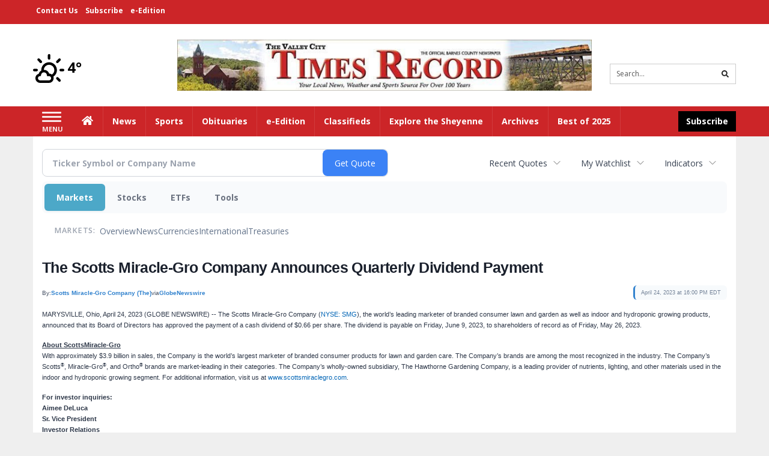

--- FILE ---
content_type: text/html; charset=utf-8
request_url: https://www.google.com/recaptcha/enterprise/anchor?ar=1&k=6LdF3BEhAAAAAEQUmLciJe0QwaHESwQFc2vwCWqh&co=aHR0cDovL2J1c2luZXNzLnRpbWVzLW9ubGluZS5jb206ODA.&hl=en&v=N67nZn4AqZkNcbeMu4prBgzg&size=invisible&anchor-ms=20000&execute-ms=30000&cb=4ru34cxdagk5
body_size: 49046
content:
<!DOCTYPE HTML><html dir="ltr" lang="en"><head><meta http-equiv="Content-Type" content="text/html; charset=UTF-8">
<meta http-equiv="X-UA-Compatible" content="IE=edge">
<title>reCAPTCHA</title>
<style type="text/css">
/* cyrillic-ext */
@font-face {
  font-family: 'Roboto';
  font-style: normal;
  font-weight: 400;
  font-stretch: 100%;
  src: url(//fonts.gstatic.com/s/roboto/v48/KFO7CnqEu92Fr1ME7kSn66aGLdTylUAMa3GUBHMdazTgWw.woff2) format('woff2');
  unicode-range: U+0460-052F, U+1C80-1C8A, U+20B4, U+2DE0-2DFF, U+A640-A69F, U+FE2E-FE2F;
}
/* cyrillic */
@font-face {
  font-family: 'Roboto';
  font-style: normal;
  font-weight: 400;
  font-stretch: 100%;
  src: url(//fonts.gstatic.com/s/roboto/v48/KFO7CnqEu92Fr1ME7kSn66aGLdTylUAMa3iUBHMdazTgWw.woff2) format('woff2');
  unicode-range: U+0301, U+0400-045F, U+0490-0491, U+04B0-04B1, U+2116;
}
/* greek-ext */
@font-face {
  font-family: 'Roboto';
  font-style: normal;
  font-weight: 400;
  font-stretch: 100%;
  src: url(//fonts.gstatic.com/s/roboto/v48/KFO7CnqEu92Fr1ME7kSn66aGLdTylUAMa3CUBHMdazTgWw.woff2) format('woff2');
  unicode-range: U+1F00-1FFF;
}
/* greek */
@font-face {
  font-family: 'Roboto';
  font-style: normal;
  font-weight: 400;
  font-stretch: 100%;
  src: url(//fonts.gstatic.com/s/roboto/v48/KFO7CnqEu92Fr1ME7kSn66aGLdTylUAMa3-UBHMdazTgWw.woff2) format('woff2');
  unicode-range: U+0370-0377, U+037A-037F, U+0384-038A, U+038C, U+038E-03A1, U+03A3-03FF;
}
/* math */
@font-face {
  font-family: 'Roboto';
  font-style: normal;
  font-weight: 400;
  font-stretch: 100%;
  src: url(//fonts.gstatic.com/s/roboto/v48/KFO7CnqEu92Fr1ME7kSn66aGLdTylUAMawCUBHMdazTgWw.woff2) format('woff2');
  unicode-range: U+0302-0303, U+0305, U+0307-0308, U+0310, U+0312, U+0315, U+031A, U+0326-0327, U+032C, U+032F-0330, U+0332-0333, U+0338, U+033A, U+0346, U+034D, U+0391-03A1, U+03A3-03A9, U+03B1-03C9, U+03D1, U+03D5-03D6, U+03F0-03F1, U+03F4-03F5, U+2016-2017, U+2034-2038, U+203C, U+2040, U+2043, U+2047, U+2050, U+2057, U+205F, U+2070-2071, U+2074-208E, U+2090-209C, U+20D0-20DC, U+20E1, U+20E5-20EF, U+2100-2112, U+2114-2115, U+2117-2121, U+2123-214F, U+2190, U+2192, U+2194-21AE, U+21B0-21E5, U+21F1-21F2, U+21F4-2211, U+2213-2214, U+2216-22FF, U+2308-230B, U+2310, U+2319, U+231C-2321, U+2336-237A, U+237C, U+2395, U+239B-23B7, U+23D0, U+23DC-23E1, U+2474-2475, U+25AF, U+25B3, U+25B7, U+25BD, U+25C1, U+25CA, U+25CC, U+25FB, U+266D-266F, U+27C0-27FF, U+2900-2AFF, U+2B0E-2B11, U+2B30-2B4C, U+2BFE, U+3030, U+FF5B, U+FF5D, U+1D400-1D7FF, U+1EE00-1EEFF;
}
/* symbols */
@font-face {
  font-family: 'Roboto';
  font-style: normal;
  font-weight: 400;
  font-stretch: 100%;
  src: url(//fonts.gstatic.com/s/roboto/v48/KFO7CnqEu92Fr1ME7kSn66aGLdTylUAMaxKUBHMdazTgWw.woff2) format('woff2');
  unicode-range: U+0001-000C, U+000E-001F, U+007F-009F, U+20DD-20E0, U+20E2-20E4, U+2150-218F, U+2190, U+2192, U+2194-2199, U+21AF, U+21E6-21F0, U+21F3, U+2218-2219, U+2299, U+22C4-22C6, U+2300-243F, U+2440-244A, U+2460-24FF, U+25A0-27BF, U+2800-28FF, U+2921-2922, U+2981, U+29BF, U+29EB, U+2B00-2BFF, U+4DC0-4DFF, U+FFF9-FFFB, U+10140-1018E, U+10190-1019C, U+101A0, U+101D0-101FD, U+102E0-102FB, U+10E60-10E7E, U+1D2C0-1D2D3, U+1D2E0-1D37F, U+1F000-1F0FF, U+1F100-1F1AD, U+1F1E6-1F1FF, U+1F30D-1F30F, U+1F315, U+1F31C, U+1F31E, U+1F320-1F32C, U+1F336, U+1F378, U+1F37D, U+1F382, U+1F393-1F39F, U+1F3A7-1F3A8, U+1F3AC-1F3AF, U+1F3C2, U+1F3C4-1F3C6, U+1F3CA-1F3CE, U+1F3D4-1F3E0, U+1F3ED, U+1F3F1-1F3F3, U+1F3F5-1F3F7, U+1F408, U+1F415, U+1F41F, U+1F426, U+1F43F, U+1F441-1F442, U+1F444, U+1F446-1F449, U+1F44C-1F44E, U+1F453, U+1F46A, U+1F47D, U+1F4A3, U+1F4B0, U+1F4B3, U+1F4B9, U+1F4BB, U+1F4BF, U+1F4C8-1F4CB, U+1F4D6, U+1F4DA, U+1F4DF, U+1F4E3-1F4E6, U+1F4EA-1F4ED, U+1F4F7, U+1F4F9-1F4FB, U+1F4FD-1F4FE, U+1F503, U+1F507-1F50B, U+1F50D, U+1F512-1F513, U+1F53E-1F54A, U+1F54F-1F5FA, U+1F610, U+1F650-1F67F, U+1F687, U+1F68D, U+1F691, U+1F694, U+1F698, U+1F6AD, U+1F6B2, U+1F6B9-1F6BA, U+1F6BC, U+1F6C6-1F6CF, U+1F6D3-1F6D7, U+1F6E0-1F6EA, U+1F6F0-1F6F3, U+1F6F7-1F6FC, U+1F700-1F7FF, U+1F800-1F80B, U+1F810-1F847, U+1F850-1F859, U+1F860-1F887, U+1F890-1F8AD, U+1F8B0-1F8BB, U+1F8C0-1F8C1, U+1F900-1F90B, U+1F93B, U+1F946, U+1F984, U+1F996, U+1F9E9, U+1FA00-1FA6F, U+1FA70-1FA7C, U+1FA80-1FA89, U+1FA8F-1FAC6, U+1FACE-1FADC, U+1FADF-1FAE9, U+1FAF0-1FAF8, U+1FB00-1FBFF;
}
/* vietnamese */
@font-face {
  font-family: 'Roboto';
  font-style: normal;
  font-weight: 400;
  font-stretch: 100%;
  src: url(//fonts.gstatic.com/s/roboto/v48/KFO7CnqEu92Fr1ME7kSn66aGLdTylUAMa3OUBHMdazTgWw.woff2) format('woff2');
  unicode-range: U+0102-0103, U+0110-0111, U+0128-0129, U+0168-0169, U+01A0-01A1, U+01AF-01B0, U+0300-0301, U+0303-0304, U+0308-0309, U+0323, U+0329, U+1EA0-1EF9, U+20AB;
}
/* latin-ext */
@font-face {
  font-family: 'Roboto';
  font-style: normal;
  font-weight: 400;
  font-stretch: 100%;
  src: url(//fonts.gstatic.com/s/roboto/v48/KFO7CnqEu92Fr1ME7kSn66aGLdTylUAMa3KUBHMdazTgWw.woff2) format('woff2');
  unicode-range: U+0100-02BA, U+02BD-02C5, U+02C7-02CC, U+02CE-02D7, U+02DD-02FF, U+0304, U+0308, U+0329, U+1D00-1DBF, U+1E00-1E9F, U+1EF2-1EFF, U+2020, U+20A0-20AB, U+20AD-20C0, U+2113, U+2C60-2C7F, U+A720-A7FF;
}
/* latin */
@font-face {
  font-family: 'Roboto';
  font-style: normal;
  font-weight: 400;
  font-stretch: 100%;
  src: url(//fonts.gstatic.com/s/roboto/v48/KFO7CnqEu92Fr1ME7kSn66aGLdTylUAMa3yUBHMdazQ.woff2) format('woff2');
  unicode-range: U+0000-00FF, U+0131, U+0152-0153, U+02BB-02BC, U+02C6, U+02DA, U+02DC, U+0304, U+0308, U+0329, U+2000-206F, U+20AC, U+2122, U+2191, U+2193, U+2212, U+2215, U+FEFF, U+FFFD;
}
/* cyrillic-ext */
@font-face {
  font-family: 'Roboto';
  font-style: normal;
  font-weight: 500;
  font-stretch: 100%;
  src: url(//fonts.gstatic.com/s/roboto/v48/KFO7CnqEu92Fr1ME7kSn66aGLdTylUAMa3GUBHMdazTgWw.woff2) format('woff2');
  unicode-range: U+0460-052F, U+1C80-1C8A, U+20B4, U+2DE0-2DFF, U+A640-A69F, U+FE2E-FE2F;
}
/* cyrillic */
@font-face {
  font-family: 'Roboto';
  font-style: normal;
  font-weight: 500;
  font-stretch: 100%;
  src: url(//fonts.gstatic.com/s/roboto/v48/KFO7CnqEu92Fr1ME7kSn66aGLdTylUAMa3iUBHMdazTgWw.woff2) format('woff2');
  unicode-range: U+0301, U+0400-045F, U+0490-0491, U+04B0-04B1, U+2116;
}
/* greek-ext */
@font-face {
  font-family: 'Roboto';
  font-style: normal;
  font-weight: 500;
  font-stretch: 100%;
  src: url(//fonts.gstatic.com/s/roboto/v48/KFO7CnqEu92Fr1ME7kSn66aGLdTylUAMa3CUBHMdazTgWw.woff2) format('woff2');
  unicode-range: U+1F00-1FFF;
}
/* greek */
@font-face {
  font-family: 'Roboto';
  font-style: normal;
  font-weight: 500;
  font-stretch: 100%;
  src: url(//fonts.gstatic.com/s/roboto/v48/KFO7CnqEu92Fr1ME7kSn66aGLdTylUAMa3-UBHMdazTgWw.woff2) format('woff2');
  unicode-range: U+0370-0377, U+037A-037F, U+0384-038A, U+038C, U+038E-03A1, U+03A3-03FF;
}
/* math */
@font-face {
  font-family: 'Roboto';
  font-style: normal;
  font-weight: 500;
  font-stretch: 100%;
  src: url(//fonts.gstatic.com/s/roboto/v48/KFO7CnqEu92Fr1ME7kSn66aGLdTylUAMawCUBHMdazTgWw.woff2) format('woff2');
  unicode-range: U+0302-0303, U+0305, U+0307-0308, U+0310, U+0312, U+0315, U+031A, U+0326-0327, U+032C, U+032F-0330, U+0332-0333, U+0338, U+033A, U+0346, U+034D, U+0391-03A1, U+03A3-03A9, U+03B1-03C9, U+03D1, U+03D5-03D6, U+03F0-03F1, U+03F4-03F5, U+2016-2017, U+2034-2038, U+203C, U+2040, U+2043, U+2047, U+2050, U+2057, U+205F, U+2070-2071, U+2074-208E, U+2090-209C, U+20D0-20DC, U+20E1, U+20E5-20EF, U+2100-2112, U+2114-2115, U+2117-2121, U+2123-214F, U+2190, U+2192, U+2194-21AE, U+21B0-21E5, U+21F1-21F2, U+21F4-2211, U+2213-2214, U+2216-22FF, U+2308-230B, U+2310, U+2319, U+231C-2321, U+2336-237A, U+237C, U+2395, U+239B-23B7, U+23D0, U+23DC-23E1, U+2474-2475, U+25AF, U+25B3, U+25B7, U+25BD, U+25C1, U+25CA, U+25CC, U+25FB, U+266D-266F, U+27C0-27FF, U+2900-2AFF, U+2B0E-2B11, U+2B30-2B4C, U+2BFE, U+3030, U+FF5B, U+FF5D, U+1D400-1D7FF, U+1EE00-1EEFF;
}
/* symbols */
@font-face {
  font-family: 'Roboto';
  font-style: normal;
  font-weight: 500;
  font-stretch: 100%;
  src: url(//fonts.gstatic.com/s/roboto/v48/KFO7CnqEu92Fr1ME7kSn66aGLdTylUAMaxKUBHMdazTgWw.woff2) format('woff2');
  unicode-range: U+0001-000C, U+000E-001F, U+007F-009F, U+20DD-20E0, U+20E2-20E4, U+2150-218F, U+2190, U+2192, U+2194-2199, U+21AF, U+21E6-21F0, U+21F3, U+2218-2219, U+2299, U+22C4-22C6, U+2300-243F, U+2440-244A, U+2460-24FF, U+25A0-27BF, U+2800-28FF, U+2921-2922, U+2981, U+29BF, U+29EB, U+2B00-2BFF, U+4DC0-4DFF, U+FFF9-FFFB, U+10140-1018E, U+10190-1019C, U+101A0, U+101D0-101FD, U+102E0-102FB, U+10E60-10E7E, U+1D2C0-1D2D3, U+1D2E0-1D37F, U+1F000-1F0FF, U+1F100-1F1AD, U+1F1E6-1F1FF, U+1F30D-1F30F, U+1F315, U+1F31C, U+1F31E, U+1F320-1F32C, U+1F336, U+1F378, U+1F37D, U+1F382, U+1F393-1F39F, U+1F3A7-1F3A8, U+1F3AC-1F3AF, U+1F3C2, U+1F3C4-1F3C6, U+1F3CA-1F3CE, U+1F3D4-1F3E0, U+1F3ED, U+1F3F1-1F3F3, U+1F3F5-1F3F7, U+1F408, U+1F415, U+1F41F, U+1F426, U+1F43F, U+1F441-1F442, U+1F444, U+1F446-1F449, U+1F44C-1F44E, U+1F453, U+1F46A, U+1F47D, U+1F4A3, U+1F4B0, U+1F4B3, U+1F4B9, U+1F4BB, U+1F4BF, U+1F4C8-1F4CB, U+1F4D6, U+1F4DA, U+1F4DF, U+1F4E3-1F4E6, U+1F4EA-1F4ED, U+1F4F7, U+1F4F9-1F4FB, U+1F4FD-1F4FE, U+1F503, U+1F507-1F50B, U+1F50D, U+1F512-1F513, U+1F53E-1F54A, U+1F54F-1F5FA, U+1F610, U+1F650-1F67F, U+1F687, U+1F68D, U+1F691, U+1F694, U+1F698, U+1F6AD, U+1F6B2, U+1F6B9-1F6BA, U+1F6BC, U+1F6C6-1F6CF, U+1F6D3-1F6D7, U+1F6E0-1F6EA, U+1F6F0-1F6F3, U+1F6F7-1F6FC, U+1F700-1F7FF, U+1F800-1F80B, U+1F810-1F847, U+1F850-1F859, U+1F860-1F887, U+1F890-1F8AD, U+1F8B0-1F8BB, U+1F8C0-1F8C1, U+1F900-1F90B, U+1F93B, U+1F946, U+1F984, U+1F996, U+1F9E9, U+1FA00-1FA6F, U+1FA70-1FA7C, U+1FA80-1FA89, U+1FA8F-1FAC6, U+1FACE-1FADC, U+1FADF-1FAE9, U+1FAF0-1FAF8, U+1FB00-1FBFF;
}
/* vietnamese */
@font-face {
  font-family: 'Roboto';
  font-style: normal;
  font-weight: 500;
  font-stretch: 100%;
  src: url(//fonts.gstatic.com/s/roboto/v48/KFO7CnqEu92Fr1ME7kSn66aGLdTylUAMa3OUBHMdazTgWw.woff2) format('woff2');
  unicode-range: U+0102-0103, U+0110-0111, U+0128-0129, U+0168-0169, U+01A0-01A1, U+01AF-01B0, U+0300-0301, U+0303-0304, U+0308-0309, U+0323, U+0329, U+1EA0-1EF9, U+20AB;
}
/* latin-ext */
@font-face {
  font-family: 'Roboto';
  font-style: normal;
  font-weight: 500;
  font-stretch: 100%;
  src: url(//fonts.gstatic.com/s/roboto/v48/KFO7CnqEu92Fr1ME7kSn66aGLdTylUAMa3KUBHMdazTgWw.woff2) format('woff2');
  unicode-range: U+0100-02BA, U+02BD-02C5, U+02C7-02CC, U+02CE-02D7, U+02DD-02FF, U+0304, U+0308, U+0329, U+1D00-1DBF, U+1E00-1E9F, U+1EF2-1EFF, U+2020, U+20A0-20AB, U+20AD-20C0, U+2113, U+2C60-2C7F, U+A720-A7FF;
}
/* latin */
@font-face {
  font-family: 'Roboto';
  font-style: normal;
  font-weight: 500;
  font-stretch: 100%;
  src: url(//fonts.gstatic.com/s/roboto/v48/KFO7CnqEu92Fr1ME7kSn66aGLdTylUAMa3yUBHMdazQ.woff2) format('woff2');
  unicode-range: U+0000-00FF, U+0131, U+0152-0153, U+02BB-02BC, U+02C6, U+02DA, U+02DC, U+0304, U+0308, U+0329, U+2000-206F, U+20AC, U+2122, U+2191, U+2193, U+2212, U+2215, U+FEFF, U+FFFD;
}
/* cyrillic-ext */
@font-face {
  font-family: 'Roboto';
  font-style: normal;
  font-weight: 900;
  font-stretch: 100%;
  src: url(//fonts.gstatic.com/s/roboto/v48/KFO7CnqEu92Fr1ME7kSn66aGLdTylUAMa3GUBHMdazTgWw.woff2) format('woff2');
  unicode-range: U+0460-052F, U+1C80-1C8A, U+20B4, U+2DE0-2DFF, U+A640-A69F, U+FE2E-FE2F;
}
/* cyrillic */
@font-face {
  font-family: 'Roboto';
  font-style: normal;
  font-weight: 900;
  font-stretch: 100%;
  src: url(//fonts.gstatic.com/s/roboto/v48/KFO7CnqEu92Fr1ME7kSn66aGLdTylUAMa3iUBHMdazTgWw.woff2) format('woff2');
  unicode-range: U+0301, U+0400-045F, U+0490-0491, U+04B0-04B1, U+2116;
}
/* greek-ext */
@font-face {
  font-family: 'Roboto';
  font-style: normal;
  font-weight: 900;
  font-stretch: 100%;
  src: url(//fonts.gstatic.com/s/roboto/v48/KFO7CnqEu92Fr1ME7kSn66aGLdTylUAMa3CUBHMdazTgWw.woff2) format('woff2');
  unicode-range: U+1F00-1FFF;
}
/* greek */
@font-face {
  font-family: 'Roboto';
  font-style: normal;
  font-weight: 900;
  font-stretch: 100%;
  src: url(//fonts.gstatic.com/s/roboto/v48/KFO7CnqEu92Fr1ME7kSn66aGLdTylUAMa3-UBHMdazTgWw.woff2) format('woff2');
  unicode-range: U+0370-0377, U+037A-037F, U+0384-038A, U+038C, U+038E-03A1, U+03A3-03FF;
}
/* math */
@font-face {
  font-family: 'Roboto';
  font-style: normal;
  font-weight: 900;
  font-stretch: 100%;
  src: url(//fonts.gstatic.com/s/roboto/v48/KFO7CnqEu92Fr1ME7kSn66aGLdTylUAMawCUBHMdazTgWw.woff2) format('woff2');
  unicode-range: U+0302-0303, U+0305, U+0307-0308, U+0310, U+0312, U+0315, U+031A, U+0326-0327, U+032C, U+032F-0330, U+0332-0333, U+0338, U+033A, U+0346, U+034D, U+0391-03A1, U+03A3-03A9, U+03B1-03C9, U+03D1, U+03D5-03D6, U+03F0-03F1, U+03F4-03F5, U+2016-2017, U+2034-2038, U+203C, U+2040, U+2043, U+2047, U+2050, U+2057, U+205F, U+2070-2071, U+2074-208E, U+2090-209C, U+20D0-20DC, U+20E1, U+20E5-20EF, U+2100-2112, U+2114-2115, U+2117-2121, U+2123-214F, U+2190, U+2192, U+2194-21AE, U+21B0-21E5, U+21F1-21F2, U+21F4-2211, U+2213-2214, U+2216-22FF, U+2308-230B, U+2310, U+2319, U+231C-2321, U+2336-237A, U+237C, U+2395, U+239B-23B7, U+23D0, U+23DC-23E1, U+2474-2475, U+25AF, U+25B3, U+25B7, U+25BD, U+25C1, U+25CA, U+25CC, U+25FB, U+266D-266F, U+27C0-27FF, U+2900-2AFF, U+2B0E-2B11, U+2B30-2B4C, U+2BFE, U+3030, U+FF5B, U+FF5D, U+1D400-1D7FF, U+1EE00-1EEFF;
}
/* symbols */
@font-face {
  font-family: 'Roboto';
  font-style: normal;
  font-weight: 900;
  font-stretch: 100%;
  src: url(//fonts.gstatic.com/s/roboto/v48/KFO7CnqEu92Fr1ME7kSn66aGLdTylUAMaxKUBHMdazTgWw.woff2) format('woff2');
  unicode-range: U+0001-000C, U+000E-001F, U+007F-009F, U+20DD-20E0, U+20E2-20E4, U+2150-218F, U+2190, U+2192, U+2194-2199, U+21AF, U+21E6-21F0, U+21F3, U+2218-2219, U+2299, U+22C4-22C6, U+2300-243F, U+2440-244A, U+2460-24FF, U+25A0-27BF, U+2800-28FF, U+2921-2922, U+2981, U+29BF, U+29EB, U+2B00-2BFF, U+4DC0-4DFF, U+FFF9-FFFB, U+10140-1018E, U+10190-1019C, U+101A0, U+101D0-101FD, U+102E0-102FB, U+10E60-10E7E, U+1D2C0-1D2D3, U+1D2E0-1D37F, U+1F000-1F0FF, U+1F100-1F1AD, U+1F1E6-1F1FF, U+1F30D-1F30F, U+1F315, U+1F31C, U+1F31E, U+1F320-1F32C, U+1F336, U+1F378, U+1F37D, U+1F382, U+1F393-1F39F, U+1F3A7-1F3A8, U+1F3AC-1F3AF, U+1F3C2, U+1F3C4-1F3C6, U+1F3CA-1F3CE, U+1F3D4-1F3E0, U+1F3ED, U+1F3F1-1F3F3, U+1F3F5-1F3F7, U+1F408, U+1F415, U+1F41F, U+1F426, U+1F43F, U+1F441-1F442, U+1F444, U+1F446-1F449, U+1F44C-1F44E, U+1F453, U+1F46A, U+1F47D, U+1F4A3, U+1F4B0, U+1F4B3, U+1F4B9, U+1F4BB, U+1F4BF, U+1F4C8-1F4CB, U+1F4D6, U+1F4DA, U+1F4DF, U+1F4E3-1F4E6, U+1F4EA-1F4ED, U+1F4F7, U+1F4F9-1F4FB, U+1F4FD-1F4FE, U+1F503, U+1F507-1F50B, U+1F50D, U+1F512-1F513, U+1F53E-1F54A, U+1F54F-1F5FA, U+1F610, U+1F650-1F67F, U+1F687, U+1F68D, U+1F691, U+1F694, U+1F698, U+1F6AD, U+1F6B2, U+1F6B9-1F6BA, U+1F6BC, U+1F6C6-1F6CF, U+1F6D3-1F6D7, U+1F6E0-1F6EA, U+1F6F0-1F6F3, U+1F6F7-1F6FC, U+1F700-1F7FF, U+1F800-1F80B, U+1F810-1F847, U+1F850-1F859, U+1F860-1F887, U+1F890-1F8AD, U+1F8B0-1F8BB, U+1F8C0-1F8C1, U+1F900-1F90B, U+1F93B, U+1F946, U+1F984, U+1F996, U+1F9E9, U+1FA00-1FA6F, U+1FA70-1FA7C, U+1FA80-1FA89, U+1FA8F-1FAC6, U+1FACE-1FADC, U+1FADF-1FAE9, U+1FAF0-1FAF8, U+1FB00-1FBFF;
}
/* vietnamese */
@font-face {
  font-family: 'Roboto';
  font-style: normal;
  font-weight: 900;
  font-stretch: 100%;
  src: url(//fonts.gstatic.com/s/roboto/v48/KFO7CnqEu92Fr1ME7kSn66aGLdTylUAMa3OUBHMdazTgWw.woff2) format('woff2');
  unicode-range: U+0102-0103, U+0110-0111, U+0128-0129, U+0168-0169, U+01A0-01A1, U+01AF-01B0, U+0300-0301, U+0303-0304, U+0308-0309, U+0323, U+0329, U+1EA0-1EF9, U+20AB;
}
/* latin-ext */
@font-face {
  font-family: 'Roboto';
  font-style: normal;
  font-weight: 900;
  font-stretch: 100%;
  src: url(//fonts.gstatic.com/s/roboto/v48/KFO7CnqEu92Fr1ME7kSn66aGLdTylUAMa3KUBHMdazTgWw.woff2) format('woff2');
  unicode-range: U+0100-02BA, U+02BD-02C5, U+02C7-02CC, U+02CE-02D7, U+02DD-02FF, U+0304, U+0308, U+0329, U+1D00-1DBF, U+1E00-1E9F, U+1EF2-1EFF, U+2020, U+20A0-20AB, U+20AD-20C0, U+2113, U+2C60-2C7F, U+A720-A7FF;
}
/* latin */
@font-face {
  font-family: 'Roboto';
  font-style: normal;
  font-weight: 900;
  font-stretch: 100%;
  src: url(//fonts.gstatic.com/s/roboto/v48/KFO7CnqEu92Fr1ME7kSn66aGLdTylUAMa3yUBHMdazQ.woff2) format('woff2');
  unicode-range: U+0000-00FF, U+0131, U+0152-0153, U+02BB-02BC, U+02C6, U+02DA, U+02DC, U+0304, U+0308, U+0329, U+2000-206F, U+20AC, U+2122, U+2191, U+2193, U+2212, U+2215, U+FEFF, U+FFFD;
}

</style>
<link rel="stylesheet" type="text/css" href="https://www.gstatic.com/recaptcha/releases/N67nZn4AqZkNcbeMu4prBgzg/styles__ltr.css">
<script nonce="Swj9j3XWXZWIf6TzWnCXBQ" type="text/javascript">window['__recaptcha_api'] = 'https://www.google.com/recaptcha/enterprise/';</script>
<script type="text/javascript" src="https://www.gstatic.com/recaptcha/releases/N67nZn4AqZkNcbeMu4prBgzg/recaptcha__en.js" nonce="Swj9j3XWXZWIf6TzWnCXBQ">
      
    </script></head>
<body><div id="rc-anchor-alert" class="rc-anchor-alert"></div>
<input type="hidden" id="recaptcha-token" value="[base64]">
<script type="text/javascript" nonce="Swj9j3XWXZWIf6TzWnCXBQ">
      recaptcha.anchor.Main.init("[\x22ainput\x22,[\x22bgdata\x22,\x22\x22,\[base64]/[base64]/[base64]/ZyhXLGgpOnEoW04sMjEsbF0sVywwKSxoKSxmYWxzZSxmYWxzZSl9Y2F0Y2goayl7RygzNTgsVyk/[base64]/[base64]/[base64]/[base64]/[base64]/[base64]/[base64]/bmV3IEJbT10oRFswXSk6dz09Mj9uZXcgQltPXShEWzBdLERbMV0pOnc9PTM/bmV3IEJbT10oRFswXSxEWzFdLERbMl0pOnc9PTQ/[base64]/[base64]/[base64]/[base64]/[base64]\\u003d\x22,\[base64]\\u003d\\u003d\x22,\[base64]/Cq8K2w6TCgsO9XMONw7gYwpXCiMK/InclUzI1I8KXwqXCunvDnlTCpBEswo0qwrjClsOoMsKvGAHDgX8Lb8OXwrDCtUx9bmktwqjChQh3w5Z0UW3DmDbCnXE0I8Kaw4HDi8K3w7o5PVrDoMOBwqfCgsO/AsO2UMO/f8KAw6fDkFTDhRDDscOxLsKqLA3CiTl2IMOtwo8jEMO0wqssE8KUw5pOwpB1AsOuwqDDmcKpSTcQw4DDlsKvOB3Dh1XCgMO0ETXDtwhWLUtZw7nCnW3DpCTDuQwnR1/[base64]/Cp0TChl3DlsOQw68KRcKsbsKDJG/CoBcfw7LChcO8wrBYw4/DjcKewqDDilEeDsO0wqLCm8KGw5N/[base64]/[base64]/DnlnChMKhwoE6w6JbK8O/[base64]/DtRs5wploR1jCum/DrS0wwqfDisOkNQIjw6kZLlfCh8Kyw4zCtyHCuzLDnC/DrcK0wocUwqRMw4TCrnDCv8KPeMKdw4QfZX1Vw6YWwrlIbFtQb8Kgw4ldw6bDinYiwrjCh2rChHTCgHdjwofChsOqw7bCpQERw5d7w7JoScOawoHCl8KBwqnCu8KiL0VZw63DocOrWRTCkcK+w7Eowr3CusKGw40Vaw3DjcOSNTHCvcOTwqslM0tJw59nY8O/w7zCk8OCI3szwpM8e8O4wqFTACVOw5s5aFXDnMKWZAnDk1Aqd8KJwqvCqcO5w6HDrcOUw6A2w7HDq8K4wrRiw5LDvMKpwqbCmsOsfjxpw4LCgsOVw4rDhGYzFwRyw7fDjMOQFlfDoWTDusOASGDCgMKHYsKYw7jDtsORw4LCh8ONwrNkw6k/[base64]/DssOLDGtTV3IJL8KvwrfDh2zCj8OQw7/DhGbDv8OUQgXDiS5nwodZw5xAwq7CtsKiwqokFMKvRz/CoR3Cjz7CozbDnnM7w6XDl8KgBwA7w4U8T8ORwqM7e8OaZWhVX8OYFcO3fsOwwoDCsmrCgkYQIsOQAzrCj8KswrLDu2NOwqRDO8OcBcOtw5TDrT1Ww6DDjH58w67CgMKBwoLDiMOWwojCrmPDoRNfw7zCswHCkcKfEH4zw6/CqsKLKnDCn8KXw7szLXzDjFHCksKcw7HCtz8vwonCtDTCmcODw7siwqUzw4fDuwIGNcKFw7jDvXcLLcOtU8KZOSDDjMKEWBLCpMK5w5UZwqwiHTPCqMOPwqw/[base64]/DqMOoMTrCu8KfSEHCgcO9wo0/KjQ4wq7CtXctDsKwTMOYwo3DoiTCrcKgBMO3wpHDoVQmKRnDhFnDhMKYw6p+wr7CqMK3wo/DvTjChcKaw5LDqkkZwqfChVbDlMKvDiErKyDDvcODfivDkMKMwqoQw4fCnGosw4k2w4rCpA/CocOow5rDscOuWsKRWMO0CMOnUsKQw7tGFcO5w4zDnTJ9c8O6bMOffsOKH8O1Lz3CocKQwrEsciLCrxnCiMOXw6/ClmQ+wr96w5rDnzLChiVDwoTDvsONw5bCmm5Qw41tLMK/GcOTwpB9eMKyaRhew6vCvjrDiMKiwqggacKIOzkcwqokwrgBL2zDvmkwwoI3wo5nw67CuX/CiCFbw4vDpBY+LlrCi24KwoDCsEjDuE/DusKtYEoFw43CjybDtxLDvcKAw6zClMKUw5JPwoFQOR/DsX5rw5nCisKVJsK2woDCn8KhwrQuAMOZEMK7wrNyw4s4ZgYoXifDj8OGw4jDtibCqnjDqmzDu21mfFEHTy/DqsKjZ2w3w6nCo8K8wpNTHsOBwqZ5SQbCompow73Cm8OIwrrDhFAeRTPCr3U/wpUlNcOkwrHCvi/DjsO+w4QpwplLw41Hw5EOwrXDm8Ohw53CnsODacKCw4JNw4TCvH1dVMOxOMOSw4/[base64]/GU/Do8ONcsOBw7fDqGrCksO9w6wuYwF9w4zCr8OTwpseworDk0vDhXTDmXoRw4LDtcKEwpXDoMKPw6jDowQQw7Y9TMKHN2bCkQLDvVA7wpp3A3MzV8Ovw4gWXU4aYSPCjCXDmsO7ZcKMRzjDshMzw4hfwrTCnUtUw60eeB/Dn8K4wqkyw5XCg8Oib3gjwo3DisKiw7hHbMOWwq9Hw4LDhMOtwrQew7Z/w7DCpsOxXy/DjQTCt8OObWFWwptFBmHDsMKSC8KZw4g/w7dhw7vDi8Kdw49ZwqHCvsOCw7TCh3t7SjvDmcKXwrTCt1RLw7BMwpPClXJRwrPCvHTDpMKYw65mw6DDp8OtwrMKQ8OHBcOzwr/DqMK1w7ZWW2Rrw69Zw7jCoH7CiTBVUDsLBHXCssKIdcKgwqdmL8OwW8KcfjxhU8OBBh4rwpwzw5s7bsKzdMKjwpbDoWLDoFAUB8Olw6/DpDpfccKqPcKrbUcxwqzDq8O1ExzDv8KLw41nVivDs8Ovw6NHWMO7Mz3Dj0Rzw5ZxwpzCk8OuY8Oww6jChsO+wrzCoFwrw4rCqMKaPBrDrcODw5FQA8K9MG0GFMKSXMOVwpjDtGhzGcOGdMKpw7rCmxjCm8OIV8OlGSnCjcKJC8Kdw7Q/UngZccODBMOZw6fDpcKMwpRoesKJQcOFw4Blw4rDm8KCMmfDozEiwqRBDStxw6jCkgrCqcOLfX5GwpYMNlfDmMO8wozCucO3wozCt8O6wrfCtwJKwr/CgVnDpcKswoUyRAHDgsOqwr7CocKpwppvwonDjTwbVSLDqB7CqlwGTmLDhAIkwpfCgyJaBsODI2ZOZMKrw5/DjMKEw4rDoF0XY8KNBcKqF8OBw5kjAcKwGcK0worDrhnCr8OowrcFw4bCgQVAO3rCgcKMwp5QGzonwoEuwq4VSMOTwofDgEoewqEDOAvCqcKFw7p/woDCgMKzGsO8ZwZZcz1ATcKJwqPCq8KTHBVEw7k3w6jDgsOUw4oVw47Dvg4aw6/CkmbDnnXCl8O4woIJwr/CjsOKwpAIw4PDocKWw53DscOPZ8OkBE/DtW0Lwo/ChMKQwok9wrHDi8O6w5oFBz7DvcOYwosLwqdSwqHCniBtw685wrrDt0AuwqsFDgLCgMKaw4tXbTYow7DDlcO2OAl1H8KEw45Gw5dMdxRAaMOKw7QmGlh8bQIOw7l8UcOBw658wpwzw6XCksKtw6xYNsKkb1bDkcOFwqDChsKVw6sYE8OzWsKMw4/ChBUzIMKsw43CqcKzwoEDw5HDqH4cI8K6eU9SJcOpw4NML8O4ZcO6PHbCg25EAcK+ezvDusOLVB/CusKFwqbCh8KsO8KDwonDs3jDh8KIw5XDqmDDlFDDjsKHD8K7w7xiex11wqIqISM8w6/CmcKjw7rDksK3wp3DgcKPwpBRfMOZw6TCicO7wq8JQzXDkFk2FwMNw4A2w7NYwqzCvU7Dl04zKybDt8OpUWvCjA3Cr8KSGhzCicK+w7bCu8KqAkdwLlZzJMKzw6ItAhHCqHxPw4XDpGROwpgnwpnCs8OjesO2wpLCuMK7LCrCtMOJBsONwp47wo/Ds8KyOV/[base64]/CiyzCkELCgAxcwprDjsKgwr/CtcO4wqUCScO+VsKOfMOEFxLDssO9EXlFwqDDnDlGwrQbfAIODWQyw5DCsMOXwoDDpMK9woREw7s2PmAbwrw7bB/CsMKdwo/DocKRw5HDiivDiHwpw5nChsOwCcO+ZhHCo1/[base64]/w5HDtsK8w6LClsKrwolKw7NuwrTCt8Ofd2HDksK9Ky9dw6oJHjAuw7nDj0rCj0nDicOMw4IyWH7DryJ3w7XDqFLDosOxVMKNY8O2Jz/ChcKkQnnDnkkmSMK9WMOKw7Mjw51KMTRJwrBmw7ZtUsOmDMO4wpJdCcO/w6fCt8KkLy95w6NNw4vDjy9fw7LDl8KtVx/DhsKEw4wcPMOvDsKTwpPDjMOMLsOIVjgIwoprBcOrIMKqwovDhV4+wp1PAmUYwo/[base64]/[base64]/w50/wofDrcKtwpoxw78zCcOiPsKAwpgbG8OawpTCo8Kww6FDwoVywrMawpBWSsOLwrAXMw/DtwQ4wpXDtl/Cj8OfwqYnNQHCozZLwr5lwqUiAcOOacO7wqQmw4FLw4dXwocRXk3DrhvCiiLDp0JKw6LDscOzbcO8w5PCjcKJwrfCqcKdwqfDq8K1w47DtsOFF09XdVEtwrvCnghFLMKDJsO4I8KcwpgJwpDDrzhxwoE/wo0XwrZIYE4Fw7EIAH4yR8KQesODYUktw6TDjsO6w5LCtgpVUMOXR37CjMOsD8KVcF/Cu8Kcwqo5OsOlY8KDw78OQ8OvbsK+w40Nwox2wrTCiMK7wpjCsy3CrMO0w6JzP8OqCMKCZcKjVmTDm8O/RQZIfiMbw4tfwpvDsMOQwqMaw6TCvxkKw7TCk8O4wq7Dp8OZwprDgsKmYsKJOsK8FHgQasKCLcOFEsO7wqUXwoVVdwomX8Kbw5wzXMOkw4rCpcOIwr8hHynCpcOhHcOvw6bDnknDm3AqwrA7wrZEwoIibcO2RMKkw5wWa03Dh1fCrVPCm8OEDGR7bwoMw77DnkJ/N8Kmwp5bwr4kwr7DjU3Dj8O3N8KIZcORJcOSwqU/wpsbWlsWdmZNwppSw5www6Z9SD7DlMKkU8OEw4pAwqXClsKkw6HCmlFOw6bCocKDPcK2wq3ClcKyB1vCq1/[base64]/bcOJbcKiMMO+CnfDjsKiZsKkbMK4wpzDgljCsl8ubWEtw57Ct8OjBA3CpcKOBWzCmsK/RS3DmyjDvyrDhw/CvMKmw4kWw6XClnlDW0nDtsOvZcKKwppIZGHCiMKXGiAGwpolJCU/FFgpw4zCvcO/wq16wobCncOIGMOFAMKoHi3DisOtFMOCBcOUw6FwRxbCoMOkGsOMOcK2wqtHNTdnwpDDqVcsSMOjwqDDkMObwqVww63DgwVgHDhhB8KOGcKxw787wrp3RMKSYkRzwp3DjFDDqWLCvcKHw6fCj8Kiwq0Dw5o/FcOSw6zCrMKOR0nCtG9IwofCvHNZw7gtfsO2T8O4BgUWw79dZ8O8wrzCmsKOKMK7CsO1wrABQXHClMOaDMKUXMK2GFIxwpRqw58LYcOJwo7ClcOkwoQuUcODaxpYw7tOw7DDl1nCrcK6woFuwq3DpcOOccOnC8OJMiVdw71NMSTCiMK+Hn4Sw6DChsKaIcKuMkjDsH/[base64]/DpVvDoi8Fw6fCrUDCqcOwKsOEw7Frwq/[base64]/CmxLDhcOIEsKTbCXCuQXDknvCrsOHd0FFwpHCqsOsw5JkCy9qwqvCqGLDjsOYJmbCpsOIwrPCi8KWw6vDncKVwpsIw7jDvn/CqX7Dvk7DrsO9LgTDssO+NMOaZMKjMEtswoHDjl/CgVBTw6TCiMKlwoAVCMO/OHFcX8Ouw7Urw6TCg8KTBsOUTxxzw7zDs2/CrgkTcWDCj8OfwqpAwoNUwq3DhirCrsOZW8KRwqgcHMKkCcKIw4fDk1cRAsOTdW7CrCLDkRERH8Oqw6jDtjwOVMK/w7wSLMO3UibCvMKrFMKSZMOOPR3CpsO9NcOiJnMXYDDDusKKZcK6w4p3B2hpwpYmcsK3wrzDmMOSNMKQwrFCaFLDiRbCmlVwN8KkKcOww4zDoD3Ds8KrH8OBWHbCs8OED0E/TgXCrgHCvMOVw63DpQjDmFFgw5VWYBg4KQRoa8KswpbDuhTChzDDtcOcw6IxwoFsw48fZsK8X8OJw5hkHxk8ewDDnFszWMO4wrRewonCgcOvdsKpwqXCnsKSwoXCgsO5fcKlwoB3D8Ocwr3Cq8KzwpvDisOswqg+DcKbLcOBw47DtMOMw7VZwrHCg8KpbjV/QQBfwrVob0ZOw65Cwq9XZ1PDhMOww4x0wo53fBLCpMObZTLCizAUwpLCv8K0ayzDoztTwpLDusK8w5nDlcKPwpIUwolQGEEQKMO/w73CvT/CuVZkYgXDn8OzIsO8wrfDnsKtw6TDuMKYw4jCkAhkwoFYXsKwSsOew4DCsGAawqcedcKoOsObw5HDh8OSwrpQI8KvwqFNPMKHSj8HwpPDssOkw5LDkkoyFF5ifsO1w5/DomYBw40JdsO2wr1xQcKtw67CpUNLwos/[base64]/w5HCsDFJwqlxwo3DgGoZwq09w4HCucKoPcKlwqnDsG9Mw4BUcxp0w6XDrcK5w4zCicOCd2zDt0bCrsKBexg8GVfDssK2L8OwahVKGgo/FGTDoMO2FnsWPH9ewp3DjCPDisKww5Jww4DCvkk6wrIwwpVyRGjDoMOhF8OswozCm8KGK8OZUsOzNktVOiFLKS5LwpLCiG7Cn3QGFC3DhsKEEUDDg8KHTU/CoFw4RMKlQwnDocKnworDs2YvJcOJfsOlwoRIwozCpsOtPSQYwo7ClcOUwocVcg3DisKmwolTw6vCgMKODMOrUyJPwovCusOOw59hwpjChHDCgREMKMKrwqo8BU8qBcK9WcOQwojDscKIw4fDp8O3w4xkwobCjcOWJsOBX8OFN0HDt8O3wqYfwp4XwpZARR/CgmrCmh59YsOgG3XCm8OVF8OAHSvCmMOCQcOXQFvCvcORJAzCrzTDuMOSS8KBPTDDgsOGUm0Qe2h+RMOOGi4Vw6h8XcKkw7xrwo3CnVg9wqLCkMOfw6DCtsODNsKLdydjCjc0UQ/DicOgJ2cJFsKdUFTCrcKew5LCrGofw4fCm8OpAgkGwrYSEcKYZsOfam7CmsKGwoYwElvDocO4KMKYw7EDwo7CnjHChBzDmi1Sw74RwojChcO3wrQ+NW/DnMOOw43CpSFPw5nCuMKiLcKWwoXDlyjDsMK7wpjDtsK+w7/Dr8OGwqTClGTCicOrwrxdQGASwp3DosO1wrHDkSUWYBDDv3hZWMKaLcOhw4/DoMKtwrZTwq5CEcO/QyzCkj7Dh13CgcKFPcOow78+BsOnQ8K/[base64]/M8O/wrjDuS3DlcKNw6zDl37DrcKWwpoqDHzCncKpKcKWc3Row4x9worDh8Khwo7Cr8KVw5BTUsOOw7JgasOgIFxjNXTCgl3CsRDDtcKuwp/CrcK9wq/CiyRANsKufgnDr8KNw6d5IGDDgFvDp0TDvcK+w5XDocOZw5s+LUnCtWzCo0JpUcK/wofDjXbCg0jClT5JBMO/w6k1Bx8gCcKawqEIw57CgsOGw7RwwpjDsDcIwqfCoRLCpsKswrZQeF7CrTTCglXCsQ3DgMOdwp5Qwr7Cs319LMKeRi3DtT9iNj/CtSPDm8OrwrnCucOWw4DDoQPChRkwY8O+wpDCq8OtfsOew5cwwozDucK5wqxNwpouw7FBMsOewrBMVMKHwqEKw4MyZMKswqVRw6nDvm51wpPDksKSdU3ClzQ+OgbDmsOMX8OXw5vCmcOZwog3J0/DuMOww6/CiMKsZcKWBHbCkE9gw49iwo/CicK8wqLCkMKZXsK2w45Twrg7wqbCr8OceWY2Rk13wqNcwqMJwojCicKDw6PDjy/DhkzDtMKZFSfCnsKPScOhfsKZBMKaXyDDoMOcwqRiw4bCqXQ0AT3CnMKgw4IBa8KBRnfChT/Dk18xw4JKTH8Qwr80XcKVAkHCnVDClcOAw5wuw4Yew7nDuH/[base64]/ZT5UPMOcwrENN8Ovw7RBw6LDvcKABcO5wrZ3MnYsw456Fjplw700CMO0ACY9wqLDoMKDwrUxT8OcZMO4w6nCk8KCwrEgwrPDsMKiJ8KSwq3DoXjCswE/KsOCGjXCsybClW0GYk/CuMKdwoUvw5lYesOiSSHCq8OXw4HDgsOOaGrDjcONwqhywpJOFGUuN8OuZRBFwo7CpcOlESlrdVRaXsOIZMOIQ1LCgBFsXcKGOsK4X1cVwr/Dt8KlfMKHw7BZdR3DvEluPEzDtsKPwr3CvHzDh1rDpB7CqsKqDgx2V8KXQCFowpVAwqzDosOTOcKWbMO7LyBKworCuHcKYMKTw5rCm8KkdsKXw5DDrMKObFs7C8O+NMOnwq/[base64]/Cv2fDs2s8w5xcNMO+wpPDsRAEwoE5wo8lZ8OOwoFrNXnDvTPDu8KVwox+AsKUw5Vkw7dOwo9bw5tsw6Q4w63Cm8K6IXnCtyF/w5xuw6XDkVzDk0sjw7JqwrpDw50FwqzDhn4MRcK2WcOxw4DDo8OMw4d8wrvDmcOQwpbCulsjwr18w7HCsH3CsnnDnQXDtVTCrsKxw4fDvcOCGCNLw6B4w77DpX3DkcK/wr7DvwVCPF7DosK4Y0sFIsKsZAY4wqrDjhPCtsOaP1vCocK/K8Oyw7TCusKww4fDn8KQwq/CjUZgwqg5LcKKwpcfw7NVwoTCug3DsMOZLRPCqMOHKEPDhcKWLiFAFMOFesKcwrzCu8O3w5fCh19CCV/CssO/wodAw4jDkEDCicOtw7XDn8OWwoUOw5TDmMOOWQ/DnypkLQbCuTRTw6cCCBfDpGjCkMO0U2LDosOcwo1EHyRBLcOuB8Kvwo7DmcKtwqXCl3EjdRHCiMOyOcOcwq1JeSHDnsOBworCoBc5XEvDu8Ohd8KgwrbCvTFZwo1uwqvCksOJTMOZw6/ChGbClxsdw57Dpw9RwrHDmcKxwrfCr8KeW8ORwoDCshfCpmDCiTJYw4vDq2fCk8KTHHZcW8O2w5DCnAxPI1vDvcOeEMK8wo/DqTfDmMOBKsOZDGJ2FsOCT8OdPwsuT8KPHMKAw4LDm8OfwpPDpiJ+w4hhwr/DksO/LsK9f8KkNcORAcOZecKxw6rDi2PCiV7Di3BgLMKXw4HChMOLwpjDjsKWR8OuwoPDkXY9GxTCmSjDqwRvIcOIw5/CswjDrmd2PMOowqRHwpNJUmPCiHY2UcK4wrzCgcOGw6NEcsKnK8KNw55DwrcKwoHDjMKOwpMgXmrCgMKnwpkowpcbccOPZsK5w43DhAc8KcOqHcKxw67DoMOyVmVAw5fDnkbDjSzCkhFKHFEuPhrDm8KwNyUDwq3CgHvCg2vDrcKmwqzDr8KGS2HCjCfCkhJ/bErDun7CuADDv8OwTEnCpsKaw7zDuiMowpAbwrHCvAzCoMOROcK3w7HCocOGwqfCvyNZw4jDnkduwoPCoMOywrDCunoxwqbCi0DDvsKXacK+w4LDoXEIw7t9dEvDhMKGwp49wpFYdVNKw4bCi01Swr5awq/CtFcxJUtBw5Ulw4rDj1dJwqpkwrLDiX7Do8OyLMOAw73Ci8KHRcOcw4wlHsO9wpZMwrsBw5jDsMOEIlQIwrLCkMOHwrdIwrPCqT3CgMOLBnLDlQBwwrzCkMKhw7FMw4UYScKeeUxBGmwLAcKhB8ONwpl6UFnCl8OKfTXCmsOlwo/CscKYw48DCsKIccO0EsOTd1E2w7crDC3ChsKDw4ZJw7lEYV5Zw77CpDHDgMKdw6tOwoJPesOML8KpwrUNw5YIw4DDqFTDu8OJO2R9w47CsEjCijHCg2XDpw/Dsh3Cu8K+w7RZRcKQW3ZaeMOTUcKxQS9HICzCtQHDkMOkw5TDqyR7wpgWcyM4w7YPw61kwrjDmz/[base64]/DuDkWUWRDUFXCqMOXVcKXUAMLw5lIYcOYwosiVcO0wrg2wrHDtHkGY8KbFXZVPsOpRlHCoV7CssOgbjLDqhsZwrFLSxcfw5TDqFHCsVFSLEAbwq/DqAZDwr9WwpN1w7pMJsKgw5vDg1HDnsOww6/DjcOHw58TIMO3w7MKw70zwqYlLcKHOMOcw5vCgMOuw5PClD/CgsOAw5DDt8Kkw6pdejcEwpvChw7DrcKpe3ZWecO3dSVhw4zDpsO4w7LDvDYDwp4WwphMw4fDoMOkJE4vw5DDocOxWMO7w6NmOQjCjcONEWs7w5x/BMKbwqXDmH/CpkjCmsOgMWzDscOhw4XDkcOQSG7Cu8Ogw54AZmzCocKYwpRMwrzCoHB+QlvDtzDCssO3VhjClcKqcV8+EsOGKMODB8ORwpQaw5TCsjdpCsKgMcOSA8KoMcOnZzjCig/[base64]/DgsOTAcKJwp0cGsOoLsO3wr7CpH/DlD8cGcOdwqNHXnNBGUAhPcOGYjDDqcONwoYEw5pTwpobJi7CmhzCj8O/wozCpFkUw6zCj1J9w4XDoBTDkVIrMSLDlsKFw6LCrMOlwplww6nDjDLCiMOhw7bDrWHCnT7CnsOqXiNuGcOXwoF+wqTDgVt1w5JOwpd7PcOcw4kCTyXDmMK3wqxiwqsLZsODMsKvwqsWw6Q+w6cFw7TCsirCqsOEeXPDpxlnw7rDksOgw4N4EB/DicK7w79+wrIiXCXCs2l2w4zCuUMZwosUw77CpFXDgsKOYlsBw7E9w6AWWcOLw451w53DosKILDEhaXkBQQotDSrDlMOGBmQsw6vDlsOIw4TDr8O9w5Ahw4jCnsO0w4rDuMOMDWxZwqRzC8Opw5LCi1PDnMOAwrE1w51KRsO/JcK4N17Du8KLw4XDuGo0bj8Fw4AyWsK8w7/Co8OLeWd/[base64]/CgEFve8OkwrpKfMKlPSLDl1g8PE4qC1vCosOnw63Du8KIwr7DpMOLfcK4UVI/w5zChzZSwrszUcKcenDCg8KUwrTChsOFw6vDocOPK8KlMMO3w4HCkzbCrsKdw5NwXVdiwqLCn8OINsO9NsKXEsKfwqsjNG4bRhpaFBnDpTXDpwjCv8K/woDDlEzDkMOoH8OXU8OgaxMNwpdPO28Ow5MwwqPDksKlwqhzGAHDisKjwp/Dj1zDrcO7w7lqdsORw5hMG8ObOifCmSMZwrZRT1PDsyfClgHCuMOeMsKHVS7DrMO8w6/Dj29dw4rCvcOQwoHCnsObAsKvO3VeDcKvw5g6Wi7CmQXDjGzCrMO2VG0Gw4kVcltkAMKWwqXCt8KvTnTCr3E1YAddZn3DnQ9UbWPDnm7Dmix9JHHCvcOzwrLDlMK5w4TCkE0xwrPCrcK8wrZtOMOWfsObw685w5Anw6nDksKaw7t9KwcxScOKVwgqw4xPwptBZi9/UTDCkS/CvMKJwptwIS4fwoLCosOdw4cmw5/Ch8OpwqUhbsOCb3vDjjshUV3DiGzDpcOqwqMBwqFZJzA3wobCngI5b1ddR8KVw4bDiQnClMOPBMOjJzNbQlTCi27Cr8O1w5zCpzHCiMKwFsKMw7QQwrjDrcKSw78DE8OXHcK/w6HDrRcxLzfDk33Cuy7Dl8OMc8KuEnQhw7ApfUnCp8ORbMKGw5Nzw70pwqkbwqXCicK/wpDDun4WN3HDhcOhw6/DqsOKwoDDpChkwp9Uw5nCr3/CjcOZecKwwp3DhcKwWcOtVVoSB8OxwpnDjwPDk8Owf8KCw4snwo4UwrjDvsOPw4jDtkDCtsK9GcK3wrPDm8KuYMKYw6Yswr8rw69qSsKlwoF2wqsyR37ClmrDuMO1UsOVw7jDjkDCtzJDN1LDmsO5w4vDjcO7w5/CpMO6wofDhjrCgEUfwo8Qw4rDt8KSwqbDuMOUwoHClgfDpsOJKQs6XztGwrXDsSfClMOvQsKnJ8K4woDCjMOqScK8w5fCgkbDpsONb8O1JBPDlXslwo90wrN+T8O2woDCuQEGwotdNWt1w5/CtkLDkMOTeMOlw6bDvwIuUz/DpWlXcGbCulY4w5IPaMOdwoNJd8KSwr4PwqwiMcO+A8Knw5nDiMKUw5AvCGnDgnnCkHFncQQ/[base64]/DucO1c8Kqw6vDlHjCl8K/[base64]/Dq8OTQgcKw6Zld8OrDi7DgMKXYFLDvXgWfsKCP8OGXsKmw4Vdw6IFw5ddw702O14EQxTCumUzwprDpsKjX3/DvirDt8Oww49OwprDnk/DkcOdEMKbPkE/DsOQeMKaMjzDhEHDq1YVasKOw6DDs8K/wprDkgfCqMO7w5fDon/Cth59w6A4wqEPwrttwq3DhsKiw6vCiMOrwr0bHTY+JSPCtMOGwrsjbMKndnkxw5ozw5bDlsKNwrRBw6Vewq/DlcOkw5TChsKMw5I1egzDoEjCqUAGwo0/wr8+w6rDl24Mwp85VcKaY8OWwo/CoSp0A8KUGMO0w4U9wp8RwqFPwrzDmFgMwo9sMCRpAsOGQcKFwqnDh35NWMOlFXpvI3h9Ihtqwr/CiMOsw7EUw5IWQjcdGsKbw6VKwqwEworClVoEw7bDtz4QwqjCnmsoIy9rUwB2PyMXw6RuC8KtacOyDVTCvgLCvcKOw5w+dB/DolpNwoHCrMKiwrLDlcK2woLDv8Opw59dwq/[base64]/EsOgXMOGwq/DoMKFe8OkwrXCj8KSw4DCggLDlsOrD0lOTE3ClFd6wqJpwogxw47DoXxeNMKGbsO1A8Oow5UkWMK1wp/[base64]/YHzCgk/CijTCksOXAkNnLgHCqS8Ewr04MCbCkcOmaFlFJMOsw6Fjw6rCtx/DtcKewrZ+w57DjsOrwpNhDsOqwqlNw63DtcOSdUjDlxLDo8OzwpQ5V1DDmcOcBVTDucOxQMKcQR5JcsO+w5bDsMK/P2rDl8Obwo5wRl7DicOkIjHDrsKGdx/[base64]/Cn8Kyc0Uxw7vDoMKYwoHDlRZXZsOewqtQwqcCPsOKdsOjesKywoA5McOYHMKOUMOjw4TCpMOAWhkubiF/Bht7wrVMw63DhsKyS8O6VC3DoMK4Y1oQW8OHIsO8wpvCtMOeSgR5w73CkjTDninCgMK6wp/DkTEUw6lnCRzCnDHDg8KPw7lhEAR7eD/DlATDvyvCncOYc8Kxw43DknIMw47DlMKDZcOKSMKpwqBjS8OFB35YOcO+wp4eMGV6WMO0w6dgSjhJw7fCpUEIwp7CqcKXBsOZFnXCpF9gYjvCkUB7OcOkJcK8KMK/wpbCt8KYFGotesKCbmnDrcKewpp6f1QHEsOTFBEqwofClcKCQsKLD8KJw7bCr8O5MMOLGcKbw7XCmcO4wrRLw7XCunc1SAdTacKOUcKcaXvDr8Ofw4lHLDkNw5TCpcKnWcKuAHPCscK1aUItwq05CMOeNsKywrdyw71hJsKew4RrwqZiwr/[base64]/[base64]/[base64]/CmT0CRSlKwpXDinBXwrdYS8K4WcOffhRywqXDg8OAUURmZh7DucOoSRHDrsOLdDRIWgIsw4NGK0bDo8OySsKkwppUwqnDtcKeYU/ChmFZTCkUDMO1w6HDjXLCvsOMw44bSUpywqtqDsOVRMKowohHbmsMbMKCwqs/BEx9PxfDgB3DusOkYcOAw4VYw55NY8OKw6o6BMOKwoAmOj3DiMK/[base64]/DinQwRDbDjw7DkTYlwoYuYsKDOMKCPlzDn8OHwoDCrsKzwqfDjsOUWcK0ecOpwrVhwpXDg8Khwo0TwqXDv8KfBivCuzxsw5LDuy3DrDHCmsKBwqwSwqjCnjfCtgVOdsOdw7vCt8KNLwDCscKEwplUw5zDlRjCpcKBL8KuwqrDscO5wp0WHMOPP8Ovw7fDuxrCmcO/wqfCk03DnykvWsOlQsKaWsKDw5Amwo3Dtys+GsKzw6/CnHsYSsOAwqrDrcOyHsK9w7rChcOnw5l0OX5swpNUPsOowprCoQR0wpnCjWnCkT3DkMKMw68pNsK4wq9ECyllw4DCt1JgCzZNTcKGAsOVfBrDlSjCpFd4ABclwqvCgHAacMK8B8OHNxTDlw4AKsK9w6V/[base64]/DoTp6GkrDl8ORwpp3LltuUsKMw6TCoMOFNUUTwrLDrMOCw6rCuMO2w5hqPcKoOsOaw4JPw7TDiHNiQxVuGcOFfXzCs8OeWX98w7XDiMKEw5Bwex/CrgPCpMO4IsK4RAfCiiRKw60GKlLDnsO5X8KVDWJ+S8KdCmdUwq02w7nCk8OVVRTCrHVfwrvDgcONwqcgwrzDs8Ocwq/DgEvDpRB4wqvCpcOLwp0ZHnw7w79vwppnw73CuyhceUfCjB3DlzZ2EAIqIcOFRGc8woJqdgFZaAnDq3B8wr/DgcKGw5EKHTjDkEkGwoYgw5rClwF2XMKSTRNiw7FcDcOzw7Qww77CllcLw7LDg8OIGjLDsEHDmm5pwqgTM8KYw4g/wp3Cu8O/w6DCpDRbT8K6T8OWFwzCgyvDlsKYwqQhYcOfw7YWS8KPwoRCw713fsKLLULCjE3Dr8KaZwsqw5gvRDXCmwRswr/[base64]/Ch8ObcMOSIHpbRcKtYUxPL23DocOtJ8KXRcOXR8OAw4DDhcOJwq42w5Ejw7DCqntZV25fwoPClsKPwppPwrkPC2AQw73DnmvDi8OiQG7CgMO7w67CmTLCn3/DncKWCsO0QMO1ZMKMwrpHwqYNDQrCrcO7esOUPTJOSMOdHsO2w5HCgsOywoBjIHjDn8OPwplrEMKnw5PDigjDtBNcw7o3w7h8woDCs3x5wr7DikbDl8Ojf3MHb3EHw4fCmGZ0w54YMxw4AwBawowyw7XDqx/CoD/ClWYkwqAuwr9kw7VZEcO7Hm3DqG7DrcKewqgNCnl+wo3CrhYTBsOxaMKhN8OuH0ExHcOoKS5OwooawqlPe8KVwrjCt8KwbMOTw4zDkkVaNX3Cn1vCusKHX1fDrsO0aw87EMOrwp8wGH3Dgx/CnxnDh8KPIFbCgsOwwosAIho9DnTDnSDCrsO+KBFzw6tYMHPCuMKOw7lTw4pnZMKGw5QOwozCssOAw786GHNpUyjDuMKgNjLClcKww5fDv8KBwpQ/esONI2pmLT7Ds8O5w6hTEVzDpMKnwrJ1TiZKwrwYBULDni/CpFYRw4LCvVDCg8KXBMK0w5wuw4ciQDo9bwBVw4vDuj5hw6TCsgLCvidHGjXCkcOOfkTCssOHVcO/wrg/wqLCg09Fwq8cw5d6w57CqcOVU2DCjsKvw53DsRnDvsKKw7jDoMKqdsKPw5TDthQ8LcOGw7BYAkApwr3DhTfDny8DAEjCmz/ChGRmM8ObKRcYwpM1w6sOwqXCowDCiQfCr8ODO3BsSMKsBB3Dqi4VDFttwofDhsOhdBx4CcO6ScKiw5xgw6DCusObwqdHNhhKJxBvSMO6e8K3BsOnOQbCjAbDon3DrAByKm58wptdMkLDhnsQBsKvwqEraMKMw4QVwoZyw4jCg8Kxwq/[base64]/wonDtsOswpdbUF0Iw4HDjmVvTFfCmcOPNwwrwrbDsMKwwqEHY8K2FzhsQMODLsOswo/CtsKdOMKMwo/[base64]/Dk8O7O0wfw7kXJMKtO8Ojw7rDh8KhOiZqbsKKb8Kvw6wQw6zCv8OPAsO+KcKrIEfDjsOrwqFadMOZDDtjFcOBw6dMwq0pd8OiH8OPwrpCw6o6w73Dj8K0eSvDi8O0wp0OLH7DuMOUFMOeQU/CqVTCsMOkMnslHMO7a8KUMid3SsOVFMO/cMK2LsOBAAkGI3glW8ObI10UNGPCphVOw59FCgxjQcKuHkHCnQgCw4AxwqcATGk0w7DCksKkPXVuw4YPwohnw47Cuj/Dv1DCq8OfZFvDhFbDksOjfMKkw6ooI8KwBz3Ch8KYwoTDvxzDr2TDqmczw7rClUDDjcOOYsOWSyphGW7CicKMwr5Ww41iw5Bow6PDuMKzUcKnccKAw7UmdAgBaMO5THoowoYtJWQBwqoGwqptawcvCwBIwo3Duz/DhyjDq8OZwoItw4nChi7DpcOjTVjDvE5Jw6PCpzV6Q2nDhgoUw6XDtkI6w5PCgMOsw4fDkzjCuT7Co0ZbNiQYw7/CkxQlwpjCt8OFwozDlnUAwq1aDTHDlWBnwofDvMKxHXTCvsK2PDLCmUHDrsOHw7rCpcKLw7bDn8OCEkzCusKveA0oIcKXwojDqWMZT0UlUcKnOcKiVGXCgFnCqMOxeH7CgcKhMcKlYMOXwqRzHcOaZ8OASgl1G8KnwphKSBbDnsONScOIN8OZS0/Dt8KSw5jDq8OwE3/[base64]/w64AwpzDmcO1wr1GMX/Dt8KNbcKHJcO9TMKjMMKzdcKbUg5fYzjCo0fCmMKzbWrCv8KCw4vCmsO0w5nCmB7Ctz8/w6fCmlsuXynDi3c5w6vDu0fDnwUaUiPDpCVlJsKUw6sjJn7Cr8OYEcOkwoDCocK/wrPDtMOrw7wawr93wrzCmwc2PGsvLMKRwrhTw417w7Q1wpTCgMKFP8KUGMOdVmFvUi4owrdaMMK2DcOEVMOGw5oqwoICw5jCmil/TcOTw6vDgMOnwqAFwpjCuUvDu8O4RsK+Mm8cL07DqcO8wobDqMKqwqvDtD7Dhm0TwpwHYsK9wrjDjmvCt8KNQsKfWDDDo8O/eElWwpPDscKHbWbCtTNjwozDv0wsBlVjJWs7w6c8Tm1Nw7/CgVdVeX7CnHHDt8Kjw74zw7PDjsOxKsOuwpoOw77CnhRzwr3Dh0TCjyxaw4Z/w5J+YcKgN8OPVcKVwrU4w5LCpX1XwrTDsgVow48zw59hNMOew44nMsKCa8ONwr5YJMK2BWjCjwTCjcOZw4t/[base64]/CpgrDnsKAwrLCqMKTNUoFUcO2WCkzw4rDkMOOZToyw5sXwqnDvcK8ZUAGM8OLwr4yfsKAPj8Kw4LDhcOdwq9HTMO/RcKkwr87w50dbsOww6sbw5zChMOSIVXCrsKPw69IwqtFw6jCjsK/d1FkO8OxM8KwV1PDhB3Ck8KYwpEBwoV9w4XDnHkKfijCjcKQwrTCpcKbw4fCrnkXFmNbw7gYw6/CuHB/JlXClFPCpMO0w5XDiyzCtsOSLHvCusKvazvDk8K9w6tafcOdw5bCpkjDmcOdA8KRdsOxwqXDi0XCvcOIWMO1w5DDtREVw6B2b8O9woXDtBkEw4Nnw7/Cs1vDrj4Mw4fCtmjCmy4/DMKyFCDCozFTIcKEDV88BMKMNMKYSRXCrSnDicOBbUdWw6t4w6AZBcKaw5fCqsOHamDCl8OPw6IOwqwjw59DBkjDtMOFw70AwofDknjClBPCs8KsJMKESH55dTUOwrbDuTkiw6DDi8KKwpvCtRtIMEHCtsO6AMK7w6JDQkEUTMK/F8O0Dj5pVXfDvcOyVl55wqlZwrA4PsKgw5HDusO6DMO2w4QvU8OFwqLCkGPDsBVSHlNKGcOtw7sKw4dsZ0pMwqfDpkrCssKiLcOEBAzCnsKiw6Efw4kQJcO/L3LDuHnCssOMwq9RasKmcXEbwoLCtcO4w5kew5LDg8KcRsKwHRVKw5V2IWlEwr1Rwr3DlC/DlzDCu8K6wp3DvMKGWDnDncKQcGVWw4DChjYQwoQVWzRcw6rDlMOJw6bDvcOnY8K4wpLCvsO7VMO9TMKzOsKOwpN/e8OlDsOMFMO4BjzCgzLCijXCjsOGeUTChMKVWwzDhcO3IsOQUcOFGcKnwoTDjjTCvcKxwrk/OsKbXsKHNFUKeMOGw5/Cm8K+w6IAwrrDtDfCnsKZBDDDucKUfUVEwqrDjcKbw6A8wp/CkjzCrMOLw6Fgwr3Cs8K6PcK/w7AxdGY0Cn/DpsKIB8KSwpzClVrDpsKIwozCk8K4wqjDiwU4Dg3CkRTCkncBDlVaw7EPXsKmSmQLw5PDuxHDqkrDmMOkBsKdw6FhV8OEw5DCtmLDlQI4w5rCn8KgUCIDwrPCvGVhJMKPV0DCnMOgE8ORw5g3wpERw5kqwp/Dp2HCs8Kzwr42w5jDlcKzw4dffDTCgRbCgsOGw4Jow5bCpHjCvsKCwqXCkxlxDsK6wpt/w6w0w7A0YkTCpHJ0cAvDrsOZwqvCrl5Iwrsgw6IrwrPCnMOqdcKIOnbDncOvw6rDnsO/[base64]/[base64]/DgcODwqPDrsKHUSZVw6U8IEZvKz/DkBc1cAxSwoPDkWgCK3lSbsKGwqjDscKLw7vCuGIgSwLCoMKCecKeB8O4wojCuxMVwqZAfGvDq2YSwrXDni5Jw6jDvQrCk8OdD8KHw5wTwoFIwoklwpx3wqRGw6PDry8fCsOVScOiAQDCuk/Clh8NezscwqkUw6Mww4Bbw4xxw6TCgsK/V8OkwovDrgtow4dpwozCuDJ3w4hmw7fDrsOvOxLDghUQKcOMwohWw5YOw4DDsFfDpMKaw4I+GUZ2wrg3w6NawoopAlw8wp7DjsKrE8OXwqbCn2EMwpkdZjUuw6bDlsKewqxuwqfDnlsnw5bDk0ZcRcOXCMO2w6bCi3Nowr/Dr3E/[base64]/DnjADwqodKAlvK0IvPsK0QHxgw44Jw7/CjicIYVfCgBrDkMOmcVIZwpMtw65lasONKE94woHCj8Kaw6Rvw6zDlWTCvsOIIBALSjoPwopsd8KRw5/DuQgSw6/CvAEqfTLDnsO6w7HCscOwwocIwrTDgSxywr/CrMOEEMK+woELw4DDti3DoMOtJyRhE8K9wpEUbksSw4kkERAZCsOCB8Kzw73DjsOqCwsQPTZoesKvw4JcwoBJMhPCtzQxw4rDq3NXw5cjw6PDgnIZenzDm8O/w4NZAsKswrjDjmvDpMOew6jDkcODeMKlw5/CoHRvwqRIV8OuwrnDu8OWQSAOw6fCh1vCv8OyRgrDqMOEw7LDucO8woLDqyPDqMKWw6zCkGo8OUspSzl0D8KtIEIvawBMKQ/CoSrDuUVzwpfDig4+J8OYw7U3woXChBfDqR7DocKFwpdrOEMoFMOnSR7Cs8OQAwPDrsOcw5FMwrh7McOew69LUMOceS53YsOJwpjDtixtw7bChhDDgFvCsWnDosK5wo50w7TCmATDuix1w6giwqHDt8Ogwq4tNlTDksKddxBYdlJDwph/[base64]/ClQ/Dk8KUwr7DqhnCmhnCosOjUMOcfsO1wqwEwo5TOcKFw5YaGMKuwqkTwp7Dii/DujluTAHCuRFiKcOcwozDjMK8AF7CkmIxwrc1w79qwq3Crz9VVF3DvsKQwoctwrnCosKcw5F/EGBtwo/CpMKxwoXDvsOHwq0zZMOUw4/DtcKiFsKkc8OACTtaIMOdwpDCqzoaw6vDuHIjw71bw43DrAl/bsKAJsK5QcOOR8KPw5oHK8OPJSHDrcOEKMKzw4slVUbDsMKewqHDpADDp05XRGVKRGk2wqvCvFnCswbCqcOmCWrCsyXDuVfDmzHDksKhw6IWw6MeLxs8wrHDhWIowprCtsO7wo7DpgEiwoTDji9yXFUMw4VAaMO1w6/CiG7ChwfDssOwwrQZwphhBsK7w6PCnn8yw65IeUAiwp4ZKCg/FFlmw4Y1WcKWFMOaWmkVA8OxQnTDryTCinPCicKCw7TCsMO8wr1awrRoT8OIUMOwQy0nwpt3wrpMIUzDq8OlKl5VwrnDu1zCnzHCp1LCtifDmcOGw7BgwrNIwqJuah/Ck2jDnBTDpcOKcnsKe8OvAHQyVVjDoGUzTCzCo1Z6LsOpwq4CHRc3ThHDssKCBVtywr3DmC3DlMKww6slCG/[base64]/[base64]/DiipqLm5dw519wrwjUi7Cm0ZTw6TCssOBLDcJJsKGwpfCrXcWwqN/esOrwrxPX1LCv2TDpsOrRMKQZG8LE8OUwoUqwpzCnSdrEF0ADiZSwqTDjH0Dw7Yvwq1UOk7DkMOUwp7Cih1eSsKuH8KtwoEpOFliwpoWX8KrJ8KqQVBiI3PDnsK6wqfDk8K/e8Ogw6fCrjI8wofDj8K/asK8w4xOwqnDgTgYwr3Cl8OXD8OnEcKQwo3DrcKxX8Ofw61bw4jDn8OUdz5Fw6nCgktEwp9YIVEewrDDkg3DoV3DhcO2JjTCmMKNK3Ztcg0UwoM4eTYyUsOTXHJhTGI6eE18GcO5b8O5A8Ofa8Orw6Q0FsOqEsOecGfDqcOUAADCuzbDm8KAd8OgeV14dcO3Rl/CgsOrXsObw6UoUMONdGLCulZnWsK5wp7DsA7DgMKuCnYmFj3ChC9zw5sbRcKYw4PDkA5Wwrs0wrnDlwDClxLCjRvDrMKgwqlPPsKDMMKew6R8wrrDkR/DjsK0w7vDu8KYLsKnWcKAF28owqDCmmDCh1XDo35iw59/w5rClMKLw5ddFsKLfcOKw7/[base64]/IcKew7rCpsO2wqPDksO4AsOVIw7DuMKTOsOvRWfDhMKvwph1wrnCh8OTw6LCnhvDli/DicKQVDjDqF/Dhw4hwo7CpMK1w5Q3wrHCm8KKF8K/[base64]/DncO2w6tOw5IywqprwqfDisOVw7TCkj11MABoCD8VwpvDnMOZwqTCicOiw5fDtEHCuzEzbh9dCMKQY1vDvikQw4vCvsOaMsOdwqEDQsKhwqHDrMKfwrAPwozDh8K2w7PDosKca8KJYhPDm8KQw4vCixDDrynCqsKqwr3DpQlywqgvw64dwr3DicOsTAdEZV/DqcKlMxfCnMKpw73CnGItw7PDrFPDi8K/wpPCmErDvyw3AkUNwqrDqU3CjzhHE8O5w5sgBDbDqksDE8OIwprDi2llw5zDr8KQQWTCtnTDocOVaMKvRn3Dm8OxHTNeWW4GLVNfwozCqFLCjC5/[base64]/CugZ5wrbCi8K+YTTDvMKHw4vDkhDDkWHCusOXwp/[base64]/Dq8OGw6MIw7UMLXDCt8OrK8OJw6ECOcKtw4YIWS/DuMOcScOgRMOORBTCnTPDmgTDrjvCpcKnAcOjPsOPFm/Dnj7DuznDucODwpLCjcKrw7UFW8ONw69EciPCtE/Cv0fCgAvCtgsCY3jDkMONw5DCvsKMwpHCgT13b23CqH9cTcO6w5bCicK3wp7CiBfDijAvZlcuCyt+GH3DnEDCm8KpwoPCi8OiLsOpwqnDv8O1aGXDtk7Dk2jDn8OwGMOFw47DhsKdw6/[base64]/DuwnDkzwNw75gwqrDjMKswogRQMKFw4Bnw79BdwUJw41JD08dw7rDjg7DgsKANsOxHcOZI1coeSB2wpPCtMKpwrk/AcO2woxiwoY5w67Dv8O8KDMyclrCusKYwoPCrV/Ct8KMRsK9VcOcQwHDs8KGR8OcR8KdGBTCljYDWwPCpsKfaMO+w4jCmMKac8O4w6ALwrE+wpzDoSpHTTnCt1fCvjRuAsOaasOQSsOyaMOtJsOkwqV3wpvDhRXDjcKNbsO1w6HCuE3CksK9wo4gZxUXwpgqw53CvD3CiUzDkBosFsOVIcOLwpF7XcKXwqM/QxHCpjFWwrHCsyHDrlQnQjTDocOxKMOTBcOLw4UWw5cpdsO6FD9qwqLDnsKLw7TChsKbaE1gPQ\\u003d\\u003d\x22],null,[\x22conf\x22,null,\x226LdF3BEhAAAAAEQUmLciJe0QwaHESwQFc2vwCWqh\x22,0,null,null,null,1,[21,125,63,73,95,87,41,43,42,83,102,105,109,121],[7059694,166],0,null,null,null,null,0,1,0,null,700,1,null,0,\[base64]/76lBhn6iwkZoQoZnOKMAhmv8xEZ\x22,0,0,null,null,1,null,0,0,null,null,null,0],\x22http://business.times-online.com:80\x22,null,[3,1,1],null,null,null,1,3600,[\x22https://www.google.com/intl/en/policies/privacy/\x22,\x22https://www.google.com/intl/en/policies/terms/\x22],\x22zr5vIaj6dlVb8l/IvEgh8FmzFzcJQIXm7pcz9NXGZFM\\u003d\x22,1,0,null,1,1769823419820,0,0,[184,40],null,[228,93],\x22RC-9fIjFS15X3eW6g\x22,null,null,null,null,null,\x220dAFcWeA6A7hnweH5D_QiCSAhwLHmY0cm_TojPbJjxIci9NpSCQwQQsa07WYnO-U9oPDKG1_mLLZJwH1yaaVtXK7LIjD5nVIF2_g\x22,1769906219738]");
    </script></body></html>